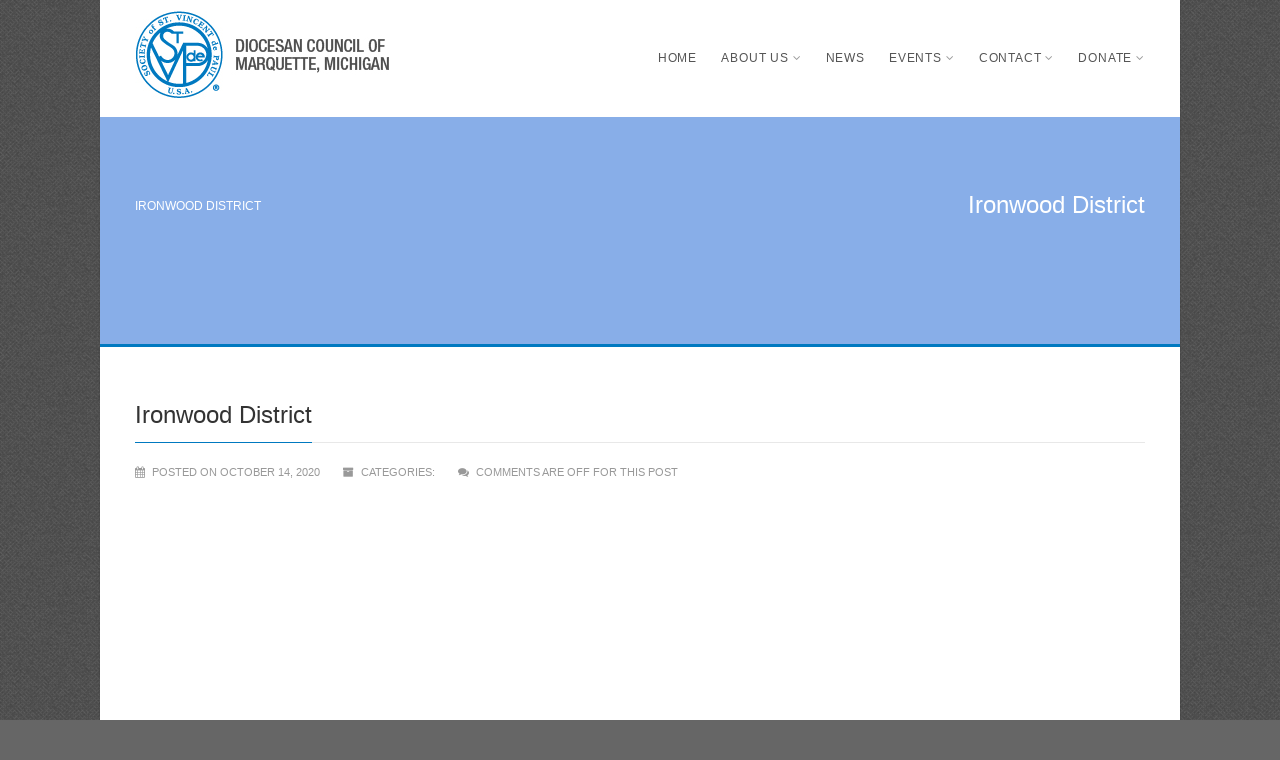

--- FILE ---
content_type: text/javascript
request_url: https://www.svdpup.org/wp-content/plugins/seamless-donations/legacy/js/geo-selects.js?ver=e089d633fc389fe1023cb5d4120e2bcb
body_size: 106
content:
function DgxDonateOnCountryChange( event ) {
	var countrySelectEl = jQuery( this );

	var stateSelectEl = countrySelectEl.parents( '.dgx_donate_geography_selects' ).first().find( '.dgx_donate_state_select' ).parents( 'p' ).first();
	var provinceSelectEl = countrySelectEl.parents( '.dgx_donate_geography_selects' ).first().find( '.dgx_donate_province_select' ).parents( 'p' ).first();
	var postalCodeEl = countrySelectEl.parents( '.dgx_donate_geography_selects' ).first().find( '.dgx_donate_zip_input' ).parents( 'p' ).first();
	var ukGiftAidEl = countrySelectEl.parents( '.dgx_donate_geography_selects' ).first().find( '.dgx_donate_uk_gift_aid' ).parents( 'p' ).first();

	var country = countrySelectEl.val();
	if ( 'US' == country ) {
		stateSelectEl.show();
		provinceSelectEl.hide();
	} else if ( 'CA' == country ) {
		stateSelectEl.hide();
		provinceSelectEl.show();
	} else {
		stateSelectEl.hide();
		provinceSelectEl.hide();
	}

	if ( 'GB' == country ) {
		ukGiftAidEl.show();
	} else {
		ukGiftAidEl.hide();
	}

	if ( 'undefined' != typeof dgxDonateAjax ) {
		if ( -1 == dgxDonateAjax.postalCodeRequired.indexOf( country ) ) {
			postalCodeEl.hide();
		} else {
			postalCodeEl.show();
		}
	}
}

jQuery( document ).ready( function() {
	jQuery( '.dgx_donate_country_select' ).change( DgxDonateOnCountryChange );
	jQuery( '.dgx_donate_country_select' ).trigger( 'change' );
} );

--- FILE ---
content_type: text/javascript
request_url: https://www.svdpup.org/wp-content/plugins/seamless-donations/js/script.js?ver=e089d633fc389fe1023cb5d4120e2bcb
body_size: 337
content:
// Based on code copyright 2012 Designgeneers! Web Design (email: info@designgeneers.com)
//
/*
 Seamless Donations by David Gewirtz, adopted from Allen Snook

 Lab Notes: http://zatzlabs.com/lab-notes/
 Plugin Page: http://zatzlabs.com/seamless-donations/
 Contact: http://zatzlabs.com/contact-us/

 Copyright (c) 2015 by David Gewirtz
 */

function DgxDonateSubscribeFormEvents()
{
	jQuery('#dgx-donate-designated').click(function() {
		DgxDonateUpdateDesignatedDiv();
	});

	jQuery('#dgx-donate-tribute').click(function() {
		DgxDonateUpdateTributeDiv();
	});

	jQuery( '#dgx-donate-employer' ).click( function() {
		DgxDonateUpdateEmployerDiv();
	} );
}

function DgxDonateUpdateDesignatedDiv()
{
	if ( jQuery('#dgx-donate-designated:checked').length > 0 )
	{
       	jQuery(".dgx-donate-form-designated-box").show('fast');
   	}
   	else
   	{
       	jQuery(".dgx-donate-form-designated-box").hide('fast');
   	}
}

function DgxDonateUpdateTributeDiv()
{
	if ( jQuery('#dgx-donate-tribute:checked').length > 0 )
	{
       	jQuery(".dgx-donate-form-tribute-box").show('fast');
   	}
   	else
   	{
       	jQuery(".dgx-donate-form-tribute-box").hide('fast');
   	}
}

function DgxDonateUpdateEmployerDiv() {
	if ( jQuery( '#dgx-donate-employer:checked' ).length > 0 ) {
		jQuery( ".dgx-donate-form-employer-box" ).show( 'fast' );
	} else {
		jQuery( ".dgx-donate-form-employer-box" ).hide( 'fast' );
	}
}

function DgxDonateAddOnClickOther()
{
	jQuery('#dgx-donate-other-input').focus(function() {
		jQuery('input[id=dgx-donate-other-radio]').attr('checked', 'checked');
	});
}

jQuery(document).ready(function() {

	// Hook up listener for checkboxes on expanders
	DgxDonateSubscribeFormEvents();

	// Make sure form divs like tribute box match their checkbox state
	DgxDonateUpdateDesignatedDiv();
	DgxDonateUpdateTributeDiv();
	DgxDonateUpdateEmployerDiv();

	// Hook up special handling for the OTHER donation amount box
	DgxDonateAddOnClickOther();

});

